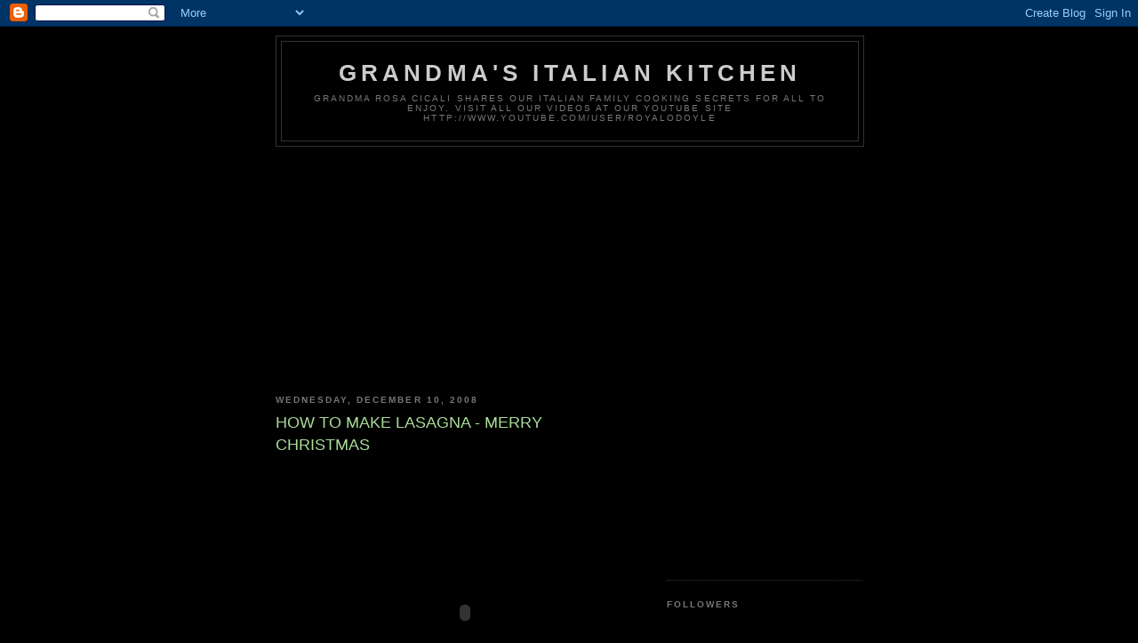

--- FILE ---
content_type: text/html; charset=utf-8
request_url: https://www.google.com/recaptcha/api2/aframe
body_size: 266
content:
<!DOCTYPE HTML><html><head><meta http-equiv="content-type" content="text/html; charset=UTF-8"></head><body><script nonce="MgJw7un1_yzWTPyWLokBTw">/** Anti-fraud and anti-abuse applications only. See google.com/recaptcha */ try{var clients={'sodar':'https://pagead2.googlesyndication.com/pagead/sodar?'};window.addEventListener("message",function(a){try{if(a.source===window.parent){var b=JSON.parse(a.data);var c=clients[b['id']];if(c){var d=document.createElement('img');d.src=c+b['params']+'&rc='+(localStorage.getItem("rc::a")?sessionStorage.getItem("rc::b"):"");window.document.body.appendChild(d);sessionStorage.setItem("rc::e",parseInt(sessionStorage.getItem("rc::e")||0)+1);localStorage.setItem("rc::h",'1769911171666');}}}catch(b){}});window.parent.postMessage("_grecaptcha_ready", "*");}catch(b){}</script></body></html>